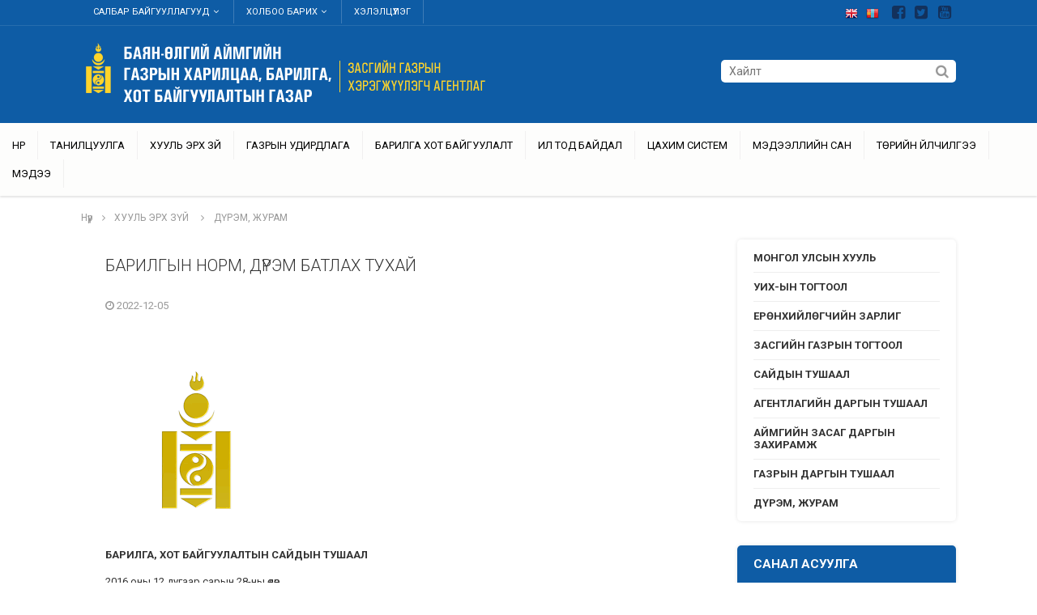

--- FILE ---
content_type: text/html; charset=UTF-8
request_url: https://bayan-olgii.gazar.gov.mn/?p=151&n=9461
body_size: 52510
content:

<!DOCTYPE html PUBLIC "-//W3C//DTD XHTML 1.0 Transitional//EN" "http://www.w3.org/TR/xhtml1/DTD/xhtml1-transitional.dtd">
<html xmlns="http://www.w3.org/1999/xhtml">

<head>
	<meta name="viewport" content="width=device-width, initial-scale=1">
	<meta http-equiv="Content-Type" content="text/html; charset=utf-8" />
	<meta property="og:title" content="ГАЗАР ЗОХИОН БАЙГУУЛАЛТ, ГЕОДЕЗИ, ЗУРАГ ЗҮЙН ГАЗАР" />
	<meta property="og:url" content="https://www1.gazar.gov.mn/" />
	<meta property="og:image" content="https://www1.gazar.gov.mn/upload/sites/logo/1_7177062.png" />
	<meta property="og:image" content="https://www1.gazar.gov.mn/upload/sites/logo/1_7177062.png" />
	<meta property="og:image:secure_url" content="https://www1.gazar.gov.mn/upload/sites/logo/1_7177062.png" />
	<meta property="og:image:type" content="image/png" />
	<meta property="og:image:width" content="400" />
	<meta property="og:image:height" content="300" />
	<meta property="og:image:alt" content="ГАЗАР ЗОХИОН БАЙГУУЛАЛТ, ГЕОДЕЗИ, ЗУРАГ ЗҮЙН ГАЗАР" />

	<title>
		Барилгын норм, дүрэм батлах тухай	</title>

	
	<link rel="shortcut icon" href="https://www1.gazar.gov.mn/favicon.ico">
	<script language="javascript" src="https://www1.gazar.gov.mn/zz/js/jquery.min.js"></script>
	<link rel="stylesheet" type="text/css" href="https://www1.gazar.gov.mn/zz/js/ui/jquery-ui.css" />
	<script language="javascript" src="https://www1.gazar.gov.mn/zz/js/ui/jquery-ui.js"></script>
	<link rel="stylesheet" href="https://maxcdn.bootstrapcdn.com/font-awesome/4.7.0/css/font-awesome.min.css" />
	<link href="https://www1.gazar.gov.mn/zz/js/owl-carousel/owl.carousel.css" rel="stylesheet">
	<link href="https://www1.gazar.gov.mn/zz/js/owl-carousel/owl.theme.css" rel="stylesheet">
	<script src="https://www1.gazar.gov.mn/zz/js/owl-carousel/owl.carousel.js"></script>
	<link href="https://www1.gazar.gov.mn/zz/js/owl-carousel/google-code-prettify/prettify.css" rel="stylesheet" type="text/css">
	<link href="https://www1.gazar.gov.mn/zz/js/fotorama.css" rel="stylesheet">
	<script src="https://www1.gazar.gov.mn//zz/js/fotorama.js"></script>
	<link rel="stylesheet" type="text/css" href="https://www1.gazar.gov.mn/zz/desktop.css?20260123"
	<link rel="stylesheet" type="text/css" href="https://www1.gazar.gov.mn/zz/mobile.css?20260123"

	<link rel="preconnect" href="https://fonts.googleapis.com">
	<link rel="preconnect" href="https://fonts.gstatic.com" crossorigin>
	<link href="https://fonts.googleapis.com/css2?family=Roboto:ital,wght@0,100;0,300;0,400;0,500;0,700;0,900;1,100;1,300;1,400;1,500;1,700;1,900&display=swap" rel="stylesheet">

	<script src="https://www1.gazar.gov.mn/zz/js/mobilemenu.js"></script>
	<link href="https://www1.gazar.gov.mn/zz/js/mobilemenu.css" rel="stylesheet">

	</head>

<body>
	<div id="fb-root"></div>
	<script>
		(function(d, s, id) {
			var js, fjs = d.getElementsByTagName(s)[0];
			if (d.getElementById(id)) return;
			js = d.createElement(s);
			js.id = id;
			js.src = "//connect.facebook.net/en_US/sdk.js#xfbml=1&version=v2.8&appId=602137133203549";
			fjs.parentNode.insertBefore(js, fjs);
		}(document, 'script', 'facebook-jssdk'));
	</script>

	<div class="header_line"><div class="header_line0"><div class="header_txt1"><ul><li><a href="#" class="header_txt_a" >Салбар байгууллагууд<i class="fa fa-fw fa-angle-down"></i></a><div class="top_dropdown"><div class="top_dropdown0"><div class=aimag_title></div><a href="https://www1.gazar.gov.mn/"><div class=aimag_item><div class=aimag_item_logo><img src="https://www1.gazar.gov.mn/upload/sites/aimag_logo/1_2951958.png"></div><div class=aimag_item_name>ГЗБГЗЗГ</div></div></a><a href="https://arkhangai.gazar.gov.mn/"><div class=aimag_item><div class=aimag_item_logo><img src="https://www1.gazar.gov.mn/upload/sites/aimag_logo/2_7915069.png"></div><div class=aimag_item_name>Архангай</div></div></a><a href="https://bayankhongor.gazar.gov.mn/"><div class=aimag_item><div class=aimag_item_logo><img src="https://www1.gazar.gov.mn/upload/sites/aimag_logo/3_5267089.png"></div><div class=aimag_item_name>Баянхонгор</div></div></a><a href="https://bulgan.gazar.gov.mn/"><div class=aimag_item><div class=aimag_item_logo><img src="https://www1.gazar.gov.mn/upload/sites/aimag_logo/5_5531311.png"></div><div class=aimag_item_name>Булган</div></div></a><a href="https://darkhan.gazar.gov.mn/"><div class=aimag_item><div class=aimag_item_logo><img src="https://www1.gazar.gov.mn/upload/sites/aimag_logo/6_2259857.png"></div><div class=aimag_item_name>Дархан-уул</div></div></a><a href="https://dornod.gazar.gov.mn/"><div class=aimag_item><div class=aimag_item_logo><img src="https://www1.gazar.gov.mn/upload/sites/aimag_logo/7_6475860.png"></div><div class=aimag_item_name>Дорнод</div></div></a><a href="https://dornogovi.gazar.gov.mn/"><div class=aimag_item><div class=aimag_item_logo><img src="https://www1.gazar.gov.mn/upload/sites/aimag_logo/logoGHBHBG.jpg"></div><div class=aimag_item_name>Дорноговь</div></div></a><a href="https://dundgovi.gazar.gov.mn/"><div class=aimag_item><div class=aimag_item_logo><img src="https://www1.gazar.gov.mn/upload/sites/aimag_logo/9_3753448.png"></div><div class=aimag_item_name>Дундговь</div></div></a><a href="https://govi-altai.gazar.gov.mn/"><div class=aimag_item><div class=aimag_item_logo><img src="https://www1.gazar.gov.mn/upload/sites/aimag_logo/10_8543212.png"></div><div class=aimag_item_name>Говь-алтай</div></div></a><a href="https://govisumber.gazar.gov.mn/"><div class=aimag_item><div class=aimag_item_logo><img src="https://www1.gazar.gov.mn/upload/sites/aimag_logo/11_4053100.png"></div><div class=aimag_item_name>Говьсүмбэр</div></div></a><a href="https://khentii.gazar.gov.mn/"><div class=aimag_item><div class=aimag_item_logo><img src="https://www1.gazar.gov.mn/upload/sites/aimag_logo/12_8167480.png"></div><div class=aimag_item_name>Хэнтий</div></div></a><a href="https://khovd.gazar.gov.mn/"><div class=aimag_item><div class=aimag_item_logo><img src="https://www1.gazar.gov.mn/upload/sites/aimag_logo/13_7375915.png"></div><div class=aimag_item_name>Ховд</div></div></a><a href="https://khovsgol.gazar.gov.mn/"><div class=aimag_item><div class=aimag_item_logo><img src="https://www1.gazar.gov.mn/upload/sites/aimag_logo/14_3615844.png"></div><div class=aimag_item_name>Хөвсгөл</div></div></a><a href="https://orkhon.gazar.gov.mn/"><div class=aimag_item><div class=aimag_item_logo><img src="https://www1.gazar.gov.mn/upload/sites/aimag_logo/15_6804901.png"></div><div class=aimag_item_name>Орхон</div></div></a><a href="https://selenge.gazar.gov.mn/"><div class=aimag_item><div class=aimag_item_logo><img src="https://www1.gazar.gov.mn/upload/sites/aimag_logo/16_8243835.png"></div><div class=aimag_item_name>Сэлэнгэ</div></div></a><a href="https://sukhbaatar.gazar.gov.mn/"><div class=aimag_item><div class=aimag_item_logo><img src="https://www1.gazar.gov.mn/upload/sites/aimag_logo/17_4896026.png"></div><div class=aimag_item_name>Сүхбаатар</div></div></a><a href="https://tuv.gazar.gov.mn/"><div class=aimag_item><div class=aimag_item_logo><img src="https://www1.gazar.gov.mn/upload/sites/aimag_logo/18_7705230.png"></div><div class=aimag_item_name>Төв</div></div></a><a href="https://omnogovi.gazar.gov.mn/"><div class=aimag_item><div class=aimag_item_logo><img src="https://www1.gazar.gov.mn/upload/sites/aimag_logo/19_7874969.png"></div><div class=aimag_item_name>Өмнөговь</div></div></a><a href="https://uvs.gazar.gov.mn/"><div class=aimag_item><div class=aimag_item_logo><img src="https://www1.gazar.gov.mn/upload/sites/aimag_logo/20_6646697.png"></div><div class=aimag_item_name>Увс</div></div></a><a href="https://ovorkhangai.gazar.gov.mn/"><div class=aimag_item><div class=aimag_item_logo><img src="https://www1.gazar.gov.mn/upload/sites/aimag_logo/21_8390502.png"></div><div class=aimag_item_name>Өвөрхангай</div></div></a><a href="https://zavkhan.gazar.gov.mn/"><div class=aimag_item><div class=aimag_item_logo><img src="https://www1.gazar.gov.mn/upload/sites/aimag_logo/22_2126922.png"></div><div class=aimag_item_name>Завхан</div></div></a><BR><BR><div class=aimag_title></div><a href="http://gazar.ub.gov.mn" target="_blank"><div class=aimag_item><div class=aimag_item_logo><img src="https://www1.gazar.gov.mn/upload/salbar/2_6975463.png"></div><div class=aimag_item_name>Нийслэлийн газрын алба</div></div></a><a href="http://bnd.ub.gov.mn/?cat=58" target="_blank"><div class=aimag_item><div class=aimag_item_logo><img src="https://www1.gazar.gov.mn/upload/salbar/6_7957843.jpg"></div><div class=aimag_item_name>Багануур дүүргийн газрын алба</div></div></a><a href="http://gazar.ub.gov.mn/index.php/about/districts/2017-02-01-06-02-01" target="_blank"><div class=aimag_item><div class=aimag_item_logo><img src="https://www1.gazar.gov.mn/upload/salbar/7_7180775.jpg"></div><div class=aimag_item_name>Багахангай дүүргийн газрын алба</div></div></a><a href="http://www.bgd.mn/subpages/1gazar.php" target="_blank"><div class=aimag_item><div class=aimag_item_logo><img src="https://www1.gazar.gov.mn/upload/salbar/5_7268331.jpg"></div><div class=aimag_item_name>Баянгол дүүргийн газрын алба</div></div></a><a href="http://gazar.ub.gov.mn/index.php/about/districts/2017-02-01-05-56-37" target="_blank"><div class=aimag_item><div class=aimag_item_logo><img src="https://www1.gazar.gov.mn/upload/salbar/8_7593673.jpg"></div><div class=aimag_item_name>Баянзүрх дүүргийн газрын алба</div></div></a><a href="http://nad.ub.gov.mn/baiguullaga.php?p=27" target="_blank"><div class=aimag_item><div class=aimag_item_logo><img src="https://www1.gazar.gov.mn/upload/salbar/9_9004768.png"></div><div class=aimag_item_name>Налайх дүүргийн газрын алба</div></div></a><a href="http://sbd.gov.mn/%D0%B0%D0%BB%D0%B1%D0%B0-%D1%85%D1%8D%D0%BB%D1%82%D1%8D%D1%81/%D3%A9%D0%BC%D1%87-%D0%B3%D0%B0%D0%B7%D1%80%D1%8B%D0%BD-%D1%85%D0%B0%D1%80%D0%B8%D0%BB%D1%86%D0%B0%D0%B0%D0%BD%D1%8B-%D0%B0%D0%BB%D0%B1%D0%B0" target="_blank"><div class=aimag_item><div class=aimag_item_logo><img src="https://www1.gazar.gov.mn/upload/salbar/10_4537723.png"></div><div class=aimag_item_name>Сүхбаатар дүүргийн газрын алба</div></div></a><a href="http://www.chingeltei.gov.mn/%D1%85%D0%B0%D1%80%D1%8C%D1%8F%D0%B0-%D0%B1%D0%B0%D0%B9%D0%B3%D1%83%D1%83%D0%BB%D0%BB%D0%B0%D0%B3%D1%83%D1%83%D0%B4/%D3%A9%D0%BC%D1%87-%D0%B3%D0%B0%D0%B7%D1%80%D1%8B%D0%BD-%D1%85%D0%B0%D1%80%D0%B8%D0%BB%D1%86%D0%B0%D0%B0%D0%BD" target="_blank"><div class=aimag_item><div class=aimag_item_logo><img src="https://www1.gazar.gov.mn/upload/salbar/11_8289457.png"></div><div class=aimag_item_name>Чингэлтэй дүүргийн газрын алба</div></div></a><a href="http://www.khanuul.mn/v/565596" target="_blank"><div class=aimag_item><div class=aimag_item_logo><img src="https://www1.gazar.gov.mn/upload/salbar/12_4786799.png"></div><div class=aimag_item_name>Хан-Уул дүүргийн газрын алба</div></div></a><a href="http://shd.mn/mn/%D3%A9%D0%BC%D1%87,-%D0%B3%D0%B0%D0%B7%D1%80%D1%8B%D0%BD-%D1%85%D0%B0%D1%80%D0%B8%D0%BB%D1%86%D0%B0%D0%B0%D0%BD%D1%8B-%D0%B0%D0%BB%D0%B1%D0%B0" target="_blank"><div class=aimag_item><div class=aimag_item_logo><img src="https://www1.gazar.gov.mn/upload/salbar/13_9037356.png"></div><div class=aimag_item_name>Сонгинохайрхан дүүргийн газрын алба</div></div></a></div></div></li><li><a href="#" class="header_txt_a" >Холбоо барих<i class="fa fa-fw fa-angle-down"></i></a><div class="top_dropdown"><div class="top_dropdown0"><div class=aimag_title></div><div class=footer_col_div><i class="fa fa-fw fa-map-marker" style="color:#000;"></i>Баян-Өлгий аймаг, Өлгий сум 11-р баг, А.Жамила-1 гудамж, 100 тоот</div><div class=footer_col_div ><i class="fa fa-fw fa-envelope-o" style="color:#000;"></i><a href="mailto:bayan-ulgii@gazar.gov.mn">bayan-ulgii@gazar.gov.mn</a></div></div></div></li><li><a href="https://bayan-olgii.gazar.gov.mn/?p=forum" class="header_txt_a" >Хэлэлцүүлэг</a></li></ul></div><div class="header_txt2"><a href="https://www.facebook.com/%D0%91%D0%B0%D1%8F%D0%BD-%D3%A8%D0%BB%D0%B3%D0%B8%D0%B9-%D0%B0%D0%B9%D0%BC%D0%B3%D0%B8%D0%B9%D0%BD-%D0%93%D0%B0%D0%B7%D1%80%D1%8B%D0%BD-%D1%85%D0%B0%D1%80%D0%B8%D0%BB%D1%86%D0%B0%D0%B0-%D0%B1%D0%B0%D1%80%D0%B8%D0%BB%D0%B3%D0%B0-%D1%85%D0%BE%D1%82-%D0%B1%D0%B0%D0%B9%D0%B3%D1%83%D1%83%D0%BB%D0%B0%D0%BB%D1%82%D1%8B%D0%BD-%D0%B3%D0%B0%D0%B7%D0%B0%D1%80-107398977645672" target="_blank"><i class="fa fa-fw fa-facebook-square"></i></a><a href="https://twitter.com/ALAGAC_official" target="_blank"><i class="fa fa-fw fa-twitter-square"></i></a><a href="https://www.youtube.com/channel/UCBuUYDZGX28IdkBerXEDu4g" target="_blank"><i class="fa fa-fw fa-youtube-square"></i></a></div><div class="header_txt_lang"><a href="https://bayan-olgii.gazar.gov.mn/?lang=en" title="English" ><img src="https://www1.gazar.gov.mn/zz/img/en.png" border=0 ></a><a href="https://bayan-olgii.gazar.gov.mn/?lang=mn" title="Монгол"  ><img src="https://www1.gazar.gov.mn/zz/img/mn.png" border=0 ></a></div></div></div><div class="header"  ><div class="header0"><div class="logo"><a href="https://bayan-olgii.gazar.gov.mn/"><img src="https://www1.gazar.gov.mn/upload/sites/logo/4_1593261.png" border=0></a></div><div class="search"><form name="search_form" action="https://bayan-olgii.gazar.gov.mn/?p=search" method="get"><input type=hidden  name=p value="search"><input type='text' placeholder='Хайлт' name='q' value=''><a href="javascript:document.forms.search_form.submit();"><i class="fa fa-fw fa-search"></i></a></form></div><div class="mobile"><a href="#menumobile"><div id="mobile_menu_button"><i class="fa fa-fw fa-2x fa-bars"></i></div></a></div></div></div><div id="menu"><div id="menu0"><ul><li><a class='head-first-node-menu' href="https://bayan-olgii.gazar.gov.mn/">Нүүр</a></li><li><a class='head-first-node-menu' href="https://bayan-olgii.gazar.gov.mn/?p=139">Танилцуулга </a><ul><li><a href="https://bayan-olgii.gazar.gov.mn/?p=140">ДАРГЫН МЭНДЧИЛГЭЭ</a></li><li><a href="https://bayan-olgii.gazar.gov.mn/?p=1812">БАЙГУУЛЛАГЫН ЭРХЭМ ЗОРИЛГО, ҮЙЛ АЖИЛЛАГААНЫ СТРАТЕГИЙН ЗОРИЛТ </a></li><li><a href="https://bayan-olgii.gazar.gov.mn/?p=141">ТҮҮХЭН ХӨГЖИЛ</a></li><li><a href="https://bayan-olgii.gazar.gov.mn/?p=142">БҮТЭЦ, ЗОХИОН БАЙГУУЛАЛТ</a></li><li><a href="https://bayan-olgii.gazar.gov.mn/?p=2234">ТЭРГҮҮЛЭХ ЧИГЛЭЛ, ЧИГ ҮҮРЭГ</a></li><li><a href="https://bayan-olgii.gazar.gov.mn/?p=1414">ТӨРИЙН АЛБАН ХААГЧИЙН ЁС ЗҮЙН ДҮРЭМ</a></li><li><a href="https://bayan-olgii.gazar.gov.mn/?p=2248">САЛБАРЫН СТАТИСТИК МЭДЭЭЛЭЛ</a></li><li><a href="https://bayan-olgii.gazar.gov.mn/?p=2250">ХОЛБОО БАРИХ</a></li></ul></li><li><a class='head-first-node-menu' href="https://bayan-olgii.gazar.gov.mn/?p=144">ХУУЛЬ ЭРХ ЗҮЙ </a><ul><li><a href="https://bayan-olgii.gazar.gov.mn/?p=827">МОНГОЛ УЛСЫН ХУУЛЬ</a></li><li><a href="https://bayan-olgii.gazar.gov.mn/?p=1841">УИХ-ЫН ТОГТООЛ</a></li><li><a href="https://bayan-olgii.gazar.gov.mn/?p=1650">ЕРӨНХИЙЛӨГЧИЙН ЗАРЛИГ</a></li><li><a href="https://bayan-olgii.gazar.gov.mn/?p=147">ЗАСГИЙН ГАЗРЫН ТОГТООЛ</a></li><li><a href="https://bayan-olgii.gazar.gov.mn/?p=1862">САЙДЫН ТУШААЛ</a></li><li><a href="https://bayan-olgii.gazar.gov.mn/?p=1863">АГЕНТЛАГИЙН ДАРГЫН ТУШААЛ </a></li><li><a href="https://bayan-olgii.gazar.gov.mn/?p=1653">АЙМГИЙН ЗАСАГ ДАРГЫН ЗАХИРАМЖ</a></li><li><a href="https://bayan-olgii.gazar.gov.mn/?p=1654">ГАЗРЫН ДАРГЫН  ТУШААЛ</a></li><li><a href="https://bayan-olgii.gazar.gov.mn/?p=151">ДҮРЭМ, ЖУРАМ</a></li></ul></li><li><a class='head-first-node-menu' href="https://bayan-olgii.gazar.gov.mn/?p=152">ГАЗРЫН УДИРДЛАГА</a><ul><li><a href="https://bayan-olgii.gazar.gov.mn/?p=153">ҮЙЛ АЖИЛЛАГААНЫ ТӨЛӨВЛӨГӨӨ</a></li><li><a href="https://bayan-olgii.gazar.gov.mn/?p=1195">ГАЗАР ЗОХИОН БАЙГУУЛАЛТЫН ТӨЛӨВЛӨГӨӨ</a></li><li><a href="https://bayan-olgii.gazar.gov.mn/?p=1813"> ГАЗАР ЗОХИОН БАЙГУУЛАЛТЫН ТӨЛӨВЛӨГӨӨ /СУМУУД/</a></li><li><a href="https://bayan-olgii.gazar.gov.mn/?p=1420">ГАЗРЫН ТӨЛБӨР ТУШААХ ДАНС</a></li></ul></li><li><a class='head-first-node-menu' href="https://bayan-olgii.gazar.gov.mn/?p=161">Барилга хот байгуулалт </a><ul><li><a href="https://bayan-olgii.gazar.gov.mn/?p=162">ЕРӨНХИЙ ТӨЛӨВЛӨГӨӨ</a><ul><li><a href="https://bayan-olgii.gazar.gov.mn/?p=1695">БАЯН-ӨЛГИЙ АЙМГИЙН ӨЛГИЙ ХОТЫН ХӨГЖЛИЙН ЕРӨНХИЙ ТӨЛӨВЛӨГӨӨГ  ХЭРЭГЖҮҮЛЭХ АРГА ХЭМЖЭЭНИЙ ТӨЛӨВЛӨГӨӨ /2021-2024/</a></li></ul></li><li><a href="https://bayan-olgii.gazar.gov.mn/?p=163">ТУСГАЙ ЗӨВШӨӨРӨЛ</a><ul><li><a href="http://www.barilga.gov.mn/?page=custom&module=news&id=fc75c477-5ca3-4fbb-842e-c893ad4bd063#/content/contentLast/92">БАРИЛГА УГСРАЛТЫН ТУСГАЙ ЗӨВШӨӨРӨЛТЭЙ ААНБ-УУД</a></li><li><a href="http://www.barilga.gov.mn/?page=custom&module=news&id=fc75c477-5ca3-4fbb-842e-c893ad4bd063#/content/contentLast/118">ЗУРАГ ТӨСЛИЙН ТУСГАЙ ЗӨВШӨӨРӨЛТЭЙ ААНБ-УУД</a></li><li><a href="http://www.barilga.gov.mn/?page=custom&module=news&id=d1107545-5acc-4467-8b67-0b724b30bda4#/content/contentLast/105">БҮТЭЭГДЭХҮҮНИЙГ ТОХИРЛЫН БАТАЛГААЖУУЛТАНД  ХАМРУУЛАХ ТУХАЙ ӨРГӨДӨЛ</a></li><li><a href="http://www.barilga.gov.mn/?page=custom&module=news&id=d1107545-5acc-4467-8b67-0b724b30bda4#/home/contentView/207">ДОТООДЫН ҮЙЛДВЭРИЙН БҮТЭЭГДЭХҮҮНД ТОХИРЛЫН ГЭРЧИЛГЭЭ АВАХАД БҮРДҮҮЛЭХ МАТЕРИАЛЫН ЖАГСААЛТ</a></li></ul></li><li><a href="https://bayan-olgii.gazar.gov.mn/?p=2267">БАРИЛГА БАЙГУУЛАМЖИЙГ АШИГЛАЛТАД ОРУУЛАХЫГ ЗӨВШӨӨРСӨН УЛСЫН КОМИССЫН ДҮГНЭЛТ</a></li><li><a href="https://bayan-olgii.gazar.gov.mn/?p=164">БАРИЛГЫН МАТЕРИАЛ, БАРИЛГЫН МАТЕРИАЛЫН СОРИЛТ ШИНЖИЛГЭЭНИЙ ЛАБОРАТОРИ</a><ul><li><a href="https://bayan-olgii.gazar.gov.mn/?p=781">БАЯН ӨЛГИЙ АЙМГИЙН БАРИЛГЫН МАТЕРИАЛЫН ЛАБОРАТОРИЙН ТОВЧ ТАНИЛЦУУЛГА</a></li><li><a href="https://bayan-olgii.gazar.gov.mn/?p=782">БАРИЛГЫН МАТЕРИАЛЫН СОРИЛТ ШИНЖИЛГЭЭНИЙ ЛАБОРАТОРИД МӨРДӨГДӨХ ҮНИЙН САНАЛ</a></li></ul></li><li><a href="http://www.barilga.gov.mn/#/home/contentLast/66">ЗАХИАЛАГЧИЙН ХЯНАЛТ</a><ul><li><a href="https://bayan-olgii.gazar.gov.mn/?p=1805">2021-2022 ОНЫ УЛСЫН ТӨСВИЙН ХӨРӨНГӨӨР САНХҮҮЖҮҮЛЭХ БАРИЛГА БАЙГУУЛАМЖИЙН ЖАГСААЛТ</a></li><li><a href="https://bayan-olgii.gazar.gov.mn/?p=1806">2021 ОНД ШИНЭЭР УЛСЫН ТӨСӨВ ХӨРӨНГӨ ОРУУЛАЛТААР БАРИГДАН АШИГЛАЛТАД ОРСОН БАРИЛГУУД</a></li></ul></li><li><a href="https://bayan-olgii.gazar.gov.mn/?p=167">СУРГАЛТ</a><ul><li><a href="https://bayan-olgii.gazar.gov.mn/?p=1800">2022 ОНЫ 01 ДҮГЭЭР САРЫН СУРГАЛТЫН ТӨЛӨВЛӨГӨӨ</a></li><li><a href="https://bayan-olgii.gazar.gov.mn/?p=1801">2022 ОНЫ 03 ДУГААР САРЫН СУРГАЛТЫН ТӨЛӨВЛӨГӨӨ</a></li></ul></li></ul></li><li><a class='head-first-node-menu' href="https://bayan-olgii.gazar.gov.mn/?p=156">ИЛ ТОД БАЙДАЛ</a><ul><li><a href="https://bayan-olgii.gazar.gov.mn/?p=1755">ҮЙЛ АЖИЛЛАГААНЫ ИЛ ТОД, НЭЭЛТТЭЙ БАЙДАЛ</a></li><li><a href="https://bayan-olgii.gazar.gov.mn/?p=2266">АЛБАН ТУШААЛЫН ТОДОРХОЙЛОЛТ</a></li><li><a href="https://bayan-olgii.gazar.gov.mn/?p=1872">АВЛИГААС УРЬДЧИЛАН СЭРГИЙЛЭХ ҮЙЛ АЖИЛЛАГАА</a></li><li><a href="https://bayan-olgii.gazar.gov.mn/?p=1816">ТӨСӨВ, САНХҮҮ</a></li><li><a href="https://shilendans.gov.mn/organization/17984?ry=2025&group=117">ШИЛЭН ДАНС</a></li><li><a href="https://bayan-olgii.gazar.gov.mn/?p=1421">ХҮНИЙ НӨӨЦИЙН БОДЛОГЫН ИЛ ТОД БАЙДАЛ</a></li><li><a href="https://bayan-olgii.gazar.gov.mn/?p=1798">НЭЭЛТТЭЙ АЖЛЫН БАЙР</a></li><li><a href="https://bayan-olgii.gazar.gov.mn/?p=160">ӨРГӨДӨЛ ГОМДОЛ ШИЙДВЭРЛЭЛТ</a></li><li><a href="https://bayan-olgii.gazar.gov.mn/?p=1842">АЙМГИЙН УДИРДАХ АЖИЛТНУУДЫН ШУУРХАЙ ХУРАЛДААНААС ӨГӨГДСӨН ҮҮРЭГ ДААЛГАВАР, БИЕЛЭЛТ</a></li></ul></li><li><a class='head-first-node-menu' href="https://bayan-olgii.gazar.gov.mn/?p=1672">ЦАХИМ СИСТЕМ</a><ul><li><a href="https://egazar.gov.mn/">ГАЗРЫН ЦАХИМ СИСТЕМ /EGAZAR.GOV.MN/</a></li><li><a href="http://192.168.15.216/login">ГАЗРЫН КАДАСТРЫН СИСТЕМ</a></li><li><a href="http://192.168.15.216/login">ГАЗАР ЗОХИОН БАЙГУУЛАЛТЫН СИСТЕМ</a></li><li><a href="https://mle.mn/#/home">ГАЗРЫН БИРЖИЙН ЦАХИМ СИСТЕМ /WWW.MLE.MN/</a></li><li><a href="http://192.168.15.216/login">ГАЗРЫН ҮНЭЛГЭЭНИЙ СИСТЕМ </a></li><li><a href="http://192.168.15.216/login">ХАЯГИЙН МЭДЭЭЛЛИЙН СИСТЕМ</a></li><li><a href="https://urban.gov.mn/">ХОТ БАЙГУУЛАЛТЫН КАДАСТРЫН СИСТЕМ</a></li><li><a href="http://192.168.15.216/login">ГАЗРЫН МОНИТОРИНГИЙН СИСТЕМ</a></li><li><a href="http://192.168.15.216/login">НЭГДМЭЛ САНГИЙН ТООЛЛОГЫН СИСТЕМ</a></li><li><a href="http://monpos.gazar.gov.mn/">MONPOSS-GNSS-ИЙН ОНЛАЙН БОЛОВСРУУЛАЛТЫН СИСТЕМ  /MONPOSS.GAZAR.GOV.MN/</a></li><li><a href="https://geoportal.nsdi.gov.mn/alagac/home/">ОРОН ЗАЙН ӨГӨГДЛИЙН ДЭД БҮТЦИЙН СИСТЕМ ГЕОПОРТАЛ /GEOPORTAL.NSDI.GOV.MN/</a></li><li><a href="http://192.168.15.216/login">ҮҮРЭГ ДААЛГАВАРЫН СИСТЕМ</a></li><li><a href="https://license.gazar.gov.mn/login">CАЛБАРЫН ТУСГАЙ ЗӨВШӨӨРӨЛ, МЭРГЭЖЛИЙН БАЙГУУЛЛАГЫН ЭРХ ОЛГОХ СИСТЕМ</a></li><li><a href="">ТӨЛӨВЛӨЛТИЙН СИСТЕМ</a></li><li><a href="http://192.168.15.216/login">НИЙГЭМ ЭДИЙН ЗАСГИЙН СИСТЕМ</a></li><li><a href="http://geocalc.gazar.gov.mn/?fbclid=IwAR0VD37LiKBriv-41KXDM62YjAfrP5QB4SC7C411vOrZG-8XyoWxm_SpabY">СОЛБИЦОЛ ХООРОНД ХӨРВҮҮЛЭХ</a></li></ul></li><li><a class='head-first-node-menu' href="https://bayan-olgii.gazar.gov.mn/?p=1687">МЭДЭЭЛЛИЙН САН</a><ul><li><a href="https://nsdi.gov.mn/дэд-сан/27/">ГЕОДЕЗИ, ЗУРАГ ЗҮЙ МЭДЭЭЛЛИЙН САН</a></li><li><a href="https://nsdi.gov.mn/">ОРОН ЗАЙН СУУРЬ ӨГӨГДЛИЙН САН </a></li><li><a href="https://egazar.gov.mn/map">СУУРЬ МЭДЭЭЛЛИЙН САН</a></li><li><a href="https://gazar.gov.mn/">ЦЭГ ТЭМДЭГТИЙН МЭДЭЭЛЛИЙН САН</a></li><li><a href="https://www.gazar.gov.mn/system/7">АГААР, САНСРЫН ЗУРГИЙН МЭДЭЭЛЛИЙН САН </a></li></ul></li><li><a class='head-first-node-menu' href="https://bayan-olgii.gazar.gov.mn/?p=177">Төрийн үйлчилгээ</a><ul><li><a href="https://bayan-olgii.gazar.gov.mn/?p=178">ГАЗРЫН ХАРИЛЦАА</a></li><li><a href="https://bayan-olgii.gazar.gov.mn/?p=2237">БАРИЛГА, ХОТ БАЙГУУЛАЛТ</a></li><li><a href="https://bayan-olgii.gazar.gov.mn/?p=180">МАЯГТЫН ЗАГВАРУУД</a></li><li><a href="https://bayan-olgii.gazar.gov.mn/?p=2235">ӨРГӨДЛИЙН ЗАГВАРУУД</a></li><li><a href="https://bayan-olgii.gazar.gov.mn/?p=2236">ГАЗРЫН  ЦАХИМ СИСТЕМЭЭР ИЛГЭЭХ БОЛОМЖТОЙ ХҮСЭЛТҮҮД</a></li><li><a href="https://bayan-olgii.gazar.gov.mn/?p=1729">ҮЙЛЧИЛГЭЭНИЙ ЦАГИЙН ХУВААРЬ</a></li><li><a href="https://bayan-olgii.gazar.gov.mn/?p=1802">ҮЙЛЧИЛГЭЭ, ЗАХИДАЛ ХАРИЛЦААНЫ АСУУДАЛ ХАРИУЦСАН АЛБАН ХААГЧ</a></li></ul></li><li><a class='head-first-node-menu' href="https://bayan-olgii.gazar.gov.mn/?p=186">Мэдээ</a><ul><li><a href="https://bayan-olgii.gazar.gov.mn/?p=1597">Видео мэдээ</a></li><li><a href="https://bayan-olgii.gazar.gov.mn/?p=1724">Зар мэдээ</a></li><li><a href="https://bayan-olgii.gazar.gov.mn/?p=1696">ГАЗРЫН ТӨЛӨВ БАЙДАЛ, ЧАНАРЫН УЛСЫН ХЯНАН БАТАЛГАА ГЭЖ ЮУ ВЭ?</a></li></ul></li></ul></div></div><div class="sitemap"><div class="sitemap"><div class="sitemap0"><a href="https://bayan-olgii.gazar.gov.mn/">Нүүр</a><i class="fa fa-fw fa-angle-right"></i><a href="https://bayan-olgii.gazar.gov.mn/?p=144">ХУУЛЬ ЭРХ ЗҮЙ </a><i class="fa fa-fw fa-angle-right"></i><a href="https://bayan-olgii.gazar.gov.mn/?p=151">ДҮРЭМ, ЖУРАМ</a></div></div></div><div class="main_body"><div class="main_body0"><h1>Барилгын норм, дүрэм батлах тухай</h1><div class="news_view_date"><i class="fa fa-clock-o"></i> 2022-12-05</div><div class=spacer></div><div class=spacer></div><div class="line_height"><p style="text-align:center"><strong><img alt="" src="http://www1.gazar.gov.mn/upload/4/images/%D1%81%D0%BE%D1%91%D0%BC%D0%B1%D0%BE.png" style="height:225px; width:225px" /></strong></p>

<p style="text-align:center"><strong>БАРИЛГА, ХОТ БАЙГУУЛАЛТЫН САЙДЫН ТУШААЛ</strong></p>

<p style="text-align:center">2016 оны 12 дугаар сарын 28-ны өдөр</p>

<p style="text-align:center">Дугаар 202</p>

<p style="text-align:center">Улаанбаатар хот</p>

<p style="text-align:center"><strong>Барилгын норм, дүрэм батлах тухай</strong></p>

<p style="text-align:justify">Монгол Улсын Засгийн газрын тухай хуулийн 24 дүгээр зүйлийн 2 дахь хэсэг, Барилгын тухай хуулийн 33 дугаар зүйлийн 33.1.2 дахь заалт болон тус яамны дэргэдэх Шинжлэх ухаан, техник технологийн зөвлөлийн 2016 оны 2 дугаар сарын 18-ны өдрийн 01/2016 дугаар хурлын тэмдэглэлийг үндэслэн ТУШААХ нь:</p>

<p style="text-align:justify">1. Барилга, сантехник, цахилгааны ажлын төсвийн суурь нормын нэмэлт №5/81-02-16/-ийн норм, дүрмийг хавсралтаар баталсугай.</p>

<p style="text-align:justify">2. Батлагдсан Барилга, сантехник, цахилгааны ажлын төсвийн суурь нормын нэмэлт №5 /81-02-16/-ийн норм, дүрмийг түгээх, сурталчлах ажлыг зохион байгуулахыг &quot;Барилгын хөгжлийн төв&quot; ТӨААТҮГ /Ц.Амарсанаа/-д даалгасугай.</p>

<p style="text-align:center">&nbsp;</p>

<p style="text-align:center">САЙД Г.МӨНХБАЯР</p>

<p style="text-align:center">Захиргааны хэм хэмжээний актын улсын нэгдсэн санд 2017 оны 1 дүгээр сарын 11-ний өдрийн 3682 дугаарт бүртгэв.</p>
</div><p><iframe class="pdf" src="https://www1.gazar.gov.mn/upload/news_files/4-202212051701592.pdf" width="100%" height="800"></iframe></p><div id="share_buttons"><a href="https://www1.gazar.gov.mn/upload/news_files/4-202212051701592.pdf" class="share_download"><i class="fa fa-fw fa-download"></i>Татаж авах</a><a href="https://www.facebook.com/sharer/sharer.php?u=https%3A%2F%2Fbayan-olgii.gazar.gov.mn%2F%3Fp%3D151%26n%3D9461" target="_blank" class="share_facebook"><i class="fa fa-fw fa-facebook"></i>Share</a><a href="https://twitter.com/intent/tweet?text=https%3A%2F%2Fbayan-olgii.gazar.gov.mn%2F%3Fp%3D151%26n%3D9461&source=webclient" target="_blank" class="share_twitter"><i class="fa fa-fw fa-twitter"></i>Tweet</a></div></div><div class="main_body_right"><div class="right_col_menus"><a href="https://bayan-olgii.gazar.gov.mn/?p=827">МОНГОЛ УЛСЫН ХУУЛЬ</a><a href="https://bayan-olgii.gazar.gov.mn/?p=1841">УИХ-ЫН ТОГТООЛ</a><a href="https://bayan-olgii.gazar.gov.mn/?p=1650">ЕРӨНХИЙЛӨГЧИЙН ЗАРЛИГ</a><a href="https://bayan-olgii.gazar.gov.mn/?p=147">ЗАСГИЙН ГАЗРЫН ТОГТООЛ</a><a href="https://bayan-olgii.gazar.gov.mn/?p=1862">САЙДЫН ТУШААЛ</a><a href="https://bayan-olgii.gazar.gov.mn/?p=1863">АГЕНТЛАГИЙН ДАРГЫН ТУШААЛ </a><a href="https://bayan-olgii.gazar.gov.mn/?p=1653">АЙМГИЙН ЗАСАГ ДАРГЫН ЗАХИРАМЖ</a><a href="https://bayan-olgii.gazar.gov.mn/?p=1654">ГАЗРЫН ДАРГЫН  ТУШААЛ</a><a href="https://bayan-olgii.gazar.gov.mn/?p=151">ДҮРЭМ, ЖУРАМ</a></div><div class=boxbox_right><div class=boxtitle>Санал асуулга</div><div class=pollbox><h3>Иргэн та дараах хуулийн төслүүдэд саналаа өгнө үү!</h3><div id="poll_heseg"><div><label><input type=radio name="polloption" onClick="sanal_songoh(1);"> Газрын ерөнхий хуулийн төсөл</label></div><div><label><input type=radio name="polloption" onClick="sanal_songoh(2);"> Монгол Улсын иргэнд газар өмчлүүлэх тухай хуулийн шинэчилсэн найруулгын төсөл</label></div><div><label><input type=radio name="polloption" onClick="sanal_songoh(3);"> Кадастрын тухай хуулийн шинэчилсэн найруулгын төсөл</label></div><div><label><input type=radio name="polloption" onClick="sanal_songoh(4);"> Газрын төлбөрийн тухай хуулийн шинэчилсэн найруулгын төсөл</label></div><div><label><input type=radio name="polloption" onClick="sanal_songoh(5);"> Нийгмийн зайлшгүй хэрэгцээг үндэслэн газар чөлөөлөх тухай хуулийн төсөл</label></div><div><label><input type=radio name="polloption" onClick="sanal_songoh(6);"> Геодези, зураг зүйн тухай /шинэчилсэн найруулга/</label></div><div><label><input type=radio name="polloption" onClick="sanal_songoh(7);"> Хот байгуулалтын тухай хуулийн шинэчилсэн найруулгын төсөл</label></div><input type=hidden id="poll_id" value="31"><input type=hidden id="poll_songolt" value=""><div class="view_all_button"><a href="javascript:sanal_ogoh();" >Санал өгөх</a></div></div>
	<script type="text/javascript">
		function sanal_songoh(u) {
			$("#poll_songolt").val(u);
		}

		function sanal_ogoh() {
			var poll_id = $("#poll_id").val();
			var poll_songolt = $("#poll_songolt").val();
			if (poll_songolt != '') {
				$.getJSON('<? echo SU . "poll.php"; ?>', {
					"poll_id": poll_id,
					"poll_songolt": poll_songolt
				}, function(data) {});
				$("#poll_heseg").hide();
			}
		}
	</script>

	<div id="poll_view_div">
		<div id="poll_view_div2"></div>
	</div>

	<script type="text/javascript" src="https://www.google.com/jsapi"></script>

	<script type="text/javascript">
		google.load("visualization", "1", {
			packages: ["corechart"]
		});

		google.setOnLoadCallback(drawChart);

		function drawChart() {
			var data = google.visualization.arrayToDataTable([
				['Хариулт', 'Саналын тоо']
				,
									['Газрын ерөнхий хуулийн төсөл',46]
									,
									['Монгол Улсын иргэнд газар өмчлүүлэх тухай хуулийн шинэчилсэн найруулгын төсөл',25]
									,
									['Кадастрын тухай хуулийн шинэчилсэн найруулгын төсөл',62]
									,
									['Газрын төлбөрийн тухай хуулийн шинэчилсэн найруулгын төсөл',79]
									,
									['Нийгмийн зайлшгүй хэрэгцээг үндэслэн газар чөлөөлөх тухай хуулийн төсөл',26]
									,
									['Геодези, зураг зүйн тухай /шинэчилсэн найруулга/',68]
									,
									['Хот байгуулалтын тухай хуулийн шинэчилсэн найруулгын төсөл',59]
												]);

			var options = {
				title: '',
				is3D: false,
				'chartArea': {
					'left': '0',
					'top': '0',
					'right': '10',
					'bottom': '0',
					'width': '50%',
					'height': '100%'
				},
				width: '100%',
				'legend': {
					'position': 'right'
				}

			};

			var chart = new google.visualization.PieChart(document.getElementById('poll_view_div2'));
			chart.draw(data, options);
		}
	</script>

</div></div></div></div><div class="footer"><div class="footer0"><a name="contact"></a><div class="footer_col"><h3>ХОЛБОО БАРИХ ХАЯГ</h3><div class=footer_col_div><i class="fa fa-fw fa-map-marker"></i>Баян-Өлгий аймаг, Өлгий сум 11-р баг, А.Жамила-1 гудамж, 100 тоот</div><div class=footer_col_div ><i class="fa fa-fw fa-envelope-o"></i><a href="mailto:bayan-ulgii@gazar.gov.mn">bayan-ulgii@gazar.gov.mn</a></div></div><div class="footer_col"><h3>ИРГЭДИЙГ ХҮЛЭЭН АВЧ УУЛЗАХ ЦАГИЙН ХУВААРЬ</h3><div class=footer_col_div><i class="fa fa-fw fa-user"></i>Даваа - Баасан <br />
08:00-17:00<br />
Архив, бичиг хэргийн эрхлэгч: К.Асель, 99144116</div><h3 style="min-height:40px; ">ЦАХИМ ХУУДАСНЫ ХАНДАЛТ</h3><div class=footer_col_div><i class="fa fa-fw fa-bar-chart"></i>Өнөөдөр: 211</div>
<div class=footer_col_div><i class="fa fa-fw fa-bar-chart"></i>Өчигдөр: 1076</div>
<div class=footer_col_div><i class="fa fa-fw fa-bar-chart"></i>Энэ сард: 20091</div></div><div class="footer_col" style="margin-right:15px; "><h3>Санал хүсэлт илгээх</h3><div id="contactf1"><div class="footer_input"><input type=text placeholder="Таны нэр:" id="contact_name"></div><div class="footer_input"><input type=text placeholder="Утас & И-мэйл:" id="contact_email"></div><div class="footer_input"><textarea cols=30 rows=5 placeholder="Санал хүсэлт:" id="contact_msg"></textarea></div><div class="footer_input"><input type=button value="Илгээх" id="contact_submit"></div></div><div id="contactf2" style="display:none;"><b>Таны саналыг илгээлээ!</b></div></div>.	<script type="text/javascript">
		$("#contact_submit").click(function() {
			var name = $("#contact_name").val();
			var email = $("#contact_email").val();
			var msg = $("#contact_msg").val();
			var site_id = '<? echo $fetch_site['id']; ?>';

			if (name == '') {
				$("#contact_name").focus();
				return false;
			}

			if (email == '') {
				$("#contact_email").focus();
				return false;
			}

			if (msg == '') {
				$("#contact_msg").focus();
				return false;
			}

			$.getJSON('<? echo SU . "contact_form.php"; ?>', {
				"name": name,
				"email": email,
				"msg": msg,
				"site_id": site_id
			}, function(data) {
				if (data.tolov == 'ok') {
					$("#contactf1").hide();
					$("#contactf2").fadeIn('slow');
				}
			});
		});
	</script>

	<!--Urgudul sent-->
	<script type="text/javascript">
		$("#contact_submit1").click(function() {
			var name = $("#contact_name1").val();
			var email = $("#contact_email1").val();
			var msg = $("#contact_msg1").val();
			var site_id = '<? echo $fetch_site['id']; ?>';

			if (name == '') {
				$("#contact_name1").focus();
				return false;
			}

			if (email == '') {
				$("#contact_email1").focus();
				return false;
			}

			if (msg == '') {
				$("#contact_msg1").focus();
				return false;
			}

			$.getJSON('<? echo SU . "contact_form.php"; ?>', {
				"name": name,
				"email": email,
				"msg": msg,
				"site_id": site_id
			}, function(data) {
				if (data.tolov == 'ok') {
					$("#contactf11").hide();
					$("#contactf22").fadeIn('slow');
				}
			});
		});
	</script>

	</div></div><div class="footer2"><div class="footer20">© 2024 ОН. ГАЗАР ЗОХИОН БАЙГУУЛАЛТ, ГЕОДЕЗИ, ЗУРАГ ЗҮЙН ЕРӨНХИЙ ГАЗАР<div class="header_txt2 footer_social"><a href="https://www.facebook.com/%D0%91%D0%B0%D1%8F%D0%BD-%D3%A8%D0%BB%D0%B3%D0%B8%D0%B9-%D0%B0%D0%B9%D0%BC%D0%B3%D0%B8%D0%B9%D0%BD-%D0%93%D0%B0%D0%B7%D1%80%D1%8B%D0%BD-%D1%85%D0%B0%D1%80%D0%B8%D0%BB%D1%86%D0%B0%D0%B0-%D0%B1%D0%B0%D1%80%D0%B8%D0%BB%D0%B3%D0%B0-%D1%85%D0%BE%D1%82-%D0%B1%D0%B0%D0%B9%D0%B3%D1%83%D1%83%D0%BB%D0%B0%D0%BB%D1%82%D1%8B%D0%BD-%D0%B3%D0%B0%D0%B7%D0%B0%D1%80-107398977645672" target="_blank"><i class="fa fa-fw fa-facebook-square"></i></a><a href="https://twitter.com/ALAGAC_official" target="_blank"><i class="fa fa-fw fa-twitter-square"></i></a><a href="https://www.youtube.com/channel/UCBuUYDZGX28IdkBerXEDu4g" target="_blank"><i class="fa fa-fw fa-youtube-square"></i></a></div></div></div>	<div class="mobile">
		<nav id="menumobile">
			<ul>
				<li><a href="https://bayan-olgii.gazar.gov.mn/">Нүүр</a></li><li><a href="https://bayan-olgii.gazar.gov.mn/?p=139">Танилцуулга </a><ul><li><a href="https://bayan-olgii.gazar.gov.mn/?p=140">ДАРГЫН МЭНДЧИЛГЭЭ</a></li><li><a href="https://bayan-olgii.gazar.gov.mn/?p=1812">БАЙГУУЛЛАГЫН ЭРХЭМ ЗОРИЛГО, ҮЙЛ АЖИЛЛАГААНЫ СТРАТЕГИЙН ЗОРИЛТ </a></li><li><a href="https://bayan-olgii.gazar.gov.mn/?p=141">ТҮҮХЭН ХӨГЖИЛ</a></li><li><a href="https://bayan-olgii.gazar.gov.mn/?p=142">БҮТЭЦ, ЗОХИОН БАЙГУУЛАЛТ</a></li><li><a href="https://bayan-olgii.gazar.gov.mn/?p=2234">ТЭРГҮҮЛЭХ ЧИГЛЭЛ, ЧИГ ҮҮРЭГ</a></li><li><a href="https://bayan-olgii.gazar.gov.mn/?p=1414">ТӨРИЙН АЛБАН ХААГЧИЙН ЁС ЗҮЙН ДҮРЭМ</a></li><li><a href="https://bayan-olgii.gazar.gov.mn/?p=2248">САЛБАРЫН СТАТИСТИК МЭДЭЭЛЭЛ</a></li><li><a href="https://bayan-olgii.gazar.gov.mn/?p=2250">ХОЛБОО БАРИХ</a></li></ul></li><li><a href="https://bayan-olgii.gazar.gov.mn/?p=144">ХУУЛЬ ЭРХ ЗҮЙ </a><ul><li><a href="https://bayan-olgii.gazar.gov.mn/?p=827">МОНГОЛ УЛСЫН ХУУЛЬ</a></li><li><a href="https://bayan-olgii.gazar.gov.mn/?p=1841">УИХ-ЫН ТОГТООЛ</a></li><li><a href="https://bayan-olgii.gazar.gov.mn/?p=1650">ЕРӨНХИЙЛӨГЧИЙН ЗАРЛИГ</a></li><li><a href="https://bayan-olgii.gazar.gov.mn/?p=147">ЗАСГИЙН ГАЗРЫН ТОГТООЛ</a></li><li><a href="https://bayan-olgii.gazar.gov.mn/?p=1862">САЙДЫН ТУШААЛ</a></li><li><a href="https://bayan-olgii.gazar.gov.mn/?p=1863">АГЕНТЛАГИЙН ДАРГЫН ТУШААЛ </a></li><li><a href="https://bayan-olgii.gazar.gov.mn/?p=1653">АЙМГИЙН ЗАСАГ ДАРГЫН ЗАХИРАМЖ</a></li><li><a href="https://bayan-olgii.gazar.gov.mn/?p=1654">ГАЗРЫН ДАРГЫН  ТУШААЛ</a></li><li><a href="https://bayan-olgii.gazar.gov.mn/?p=151">ДҮРЭМ, ЖУРАМ</a></li></ul></li><li><a href="https://bayan-olgii.gazar.gov.mn/?p=152">ГАЗРЫН УДИРДЛАГА</a><ul><li><a href="https://bayan-olgii.gazar.gov.mn/?p=153">ҮЙЛ АЖИЛЛАГААНЫ ТӨЛӨВЛӨГӨӨ</a></li><li><a href="https://bayan-olgii.gazar.gov.mn/?p=1195">ГАЗАР ЗОХИОН БАЙГУУЛАЛТЫН ТӨЛӨВЛӨГӨӨ</a></li><li><a href="https://bayan-olgii.gazar.gov.mn/?p=1813"> ГАЗАР ЗОХИОН БАЙГУУЛАЛТЫН ТӨЛӨВЛӨГӨӨ /СУМУУД/</a></li><li><a href="https://bayan-olgii.gazar.gov.mn/?p=1420">ГАЗРЫН ТӨЛБӨР ТУШААХ ДАНС</a></li></ul></li><li><a href="https://bayan-olgii.gazar.gov.mn/?p=161">Барилга хот байгуулалт </a><ul><li><a href="https://bayan-olgii.gazar.gov.mn/?p=162">ЕРӨНХИЙ ТӨЛӨВЛӨГӨӨ</a><ul><li><a href="https://bayan-olgii.gazar.gov.mn/?p=1695">БАЯН-ӨЛГИЙ АЙМГИЙН ӨЛГИЙ ХОТЫН ХӨГЖЛИЙН ЕРӨНХИЙ ТӨЛӨВЛӨГӨӨГ  ХЭРЭГЖҮҮЛЭХ АРГА ХЭМЖЭЭНИЙ ТӨЛӨВЛӨГӨӨ /2021-2024/</a></li></ul></li><li><a href="https://bayan-olgii.gazar.gov.mn/?p=163">ТУСГАЙ ЗӨВШӨӨРӨЛ</a><ul><li><a href="http://www.barilga.gov.mn/?page=custom&module=news&id=fc75c477-5ca3-4fbb-842e-c893ad4bd063#/content/contentLast/92">БАРИЛГА УГСРАЛТЫН ТУСГАЙ ЗӨВШӨӨРӨЛТЭЙ ААНБ-УУД</a></li><li><a href="http://www.barilga.gov.mn/?page=custom&module=news&id=fc75c477-5ca3-4fbb-842e-c893ad4bd063#/content/contentLast/118">ЗУРАГ ТӨСЛИЙН ТУСГАЙ ЗӨВШӨӨРӨЛТЭЙ ААНБ-УУД</a></li><li><a href="http://www.barilga.gov.mn/?page=custom&module=news&id=d1107545-5acc-4467-8b67-0b724b30bda4#/content/contentLast/105">БҮТЭЭГДЭХҮҮНИЙГ ТОХИРЛЫН БАТАЛГААЖУУЛТАНД  ХАМРУУЛАХ ТУХАЙ ӨРГӨДӨЛ</a></li><li><a href="http://www.barilga.gov.mn/?page=custom&module=news&id=d1107545-5acc-4467-8b67-0b724b30bda4#/home/contentView/207">ДОТООДЫН ҮЙЛДВЭРИЙН БҮТЭЭГДЭХҮҮНД ТОХИРЛЫН ГЭРЧИЛГЭЭ АВАХАД БҮРДҮҮЛЭХ МАТЕРИАЛЫН ЖАГСААЛТ</a></li></ul></li><li><a href="https://bayan-olgii.gazar.gov.mn/?p=2267">БАРИЛГА БАЙГУУЛАМЖИЙГ АШИГЛАЛТАД ОРУУЛАХЫГ ЗӨВШӨӨРСӨН УЛСЫН КОМИССЫН ДҮГНЭЛТ</a></li><li><a href="https://bayan-olgii.gazar.gov.mn/?p=164">БАРИЛГЫН МАТЕРИАЛ, БАРИЛГЫН МАТЕРИАЛЫН СОРИЛТ ШИНЖИЛГЭЭНИЙ ЛАБОРАТОРИ</a><ul><li><a href="https://bayan-olgii.gazar.gov.mn/?p=781">БАЯН ӨЛГИЙ АЙМГИЙН БАРИЛГЫН МАТЕРИАЛЫН ЛАБОРАТОРИЙН ТОВЧ ТАНИЛЦУУЛГА</a></li><li><a href="https://bayan-olgii.gazar.gov.mn/?p=782">БАРИЛГЫН МАТЕРИАЛЫН СОРИЛТ ШИНЖИЛГЭЭНИЙ ЛАБОРАТОРИД МӨРДӨГДӨХ ҮНИЙН САНАЛ</a></li></ul></li><li><a href="http://www.barilga.gov.mn/#/home/contentLast/66">ЗАХИАЛАГЧИЙН ХЯНАЛТ</a><ul><li><a href="https://bayan-olgii.gazar.gov.mn/?p=1805">2021-2022 ОНЫ УЛСЫН ТӨСВИЙН ХӨРӨНГӨӨР САНХҮҮЖҮҮЛЭХ БАРИЛГА БАЙГУУЛАМЖИЙН ЖАГСААЛТ</a></li><li><a href="https://bayan-olgii.gazar.gov.mn/?p=1806">2021 ОНД ШИНЭЭР УЛСЫН ТӨСӨВ ХӨРӨНГӨ ОРУУЛАЛТААР БАРИГДАН АШИГЛАЛТАД ОРСОН БАРИЛГУУД</a></li></ul></li><li><a href="https://bayan-olgii.gazar.gov.mn/?p=167">СУРГАЛТ</a><ul><li><a href="https://bayan-olgii.gazar.gov.mn/?p=1800">2022 ОНЫ 01 ДҮГЭЭР САРЫН СУРГАЛТЫН ТӨЛӨВЛӨГӨӨ</a></li><li><a href="https://bayan-olgii.gazar.gov.mn/?p=1801">2022 ОНЫ 03 ДУГААР САРЫН СУРГАЛТЫН ТӨЛӨВЛӨГӨӨ</a></li></ul></li></ul></li><li><a href="https://bayan-olgii.gazar.gov.mn/?p=156">ИЛ ТОД БАЙДАЛ</a><ul><li><a href="https://bayan-olgii.gazar.gov.mn/?p=1755">ҮЙЛ АЖИЛЛАГААНЫ ИЛ ТОД, НЭЭЛТТЭЙ БАЙДАЛ</a></li><li><a href="https://bayan-olgii.gazar.gov.mn/?p=2266">АЛБАН ТУШААЛЫН ТОДОРХОЙЛОЛТ</a></li><li><a href="https://bayan-olgii.gazar.gov.mn/?p=1872">АВЛИГААС УРЬДЧИЛАН СЭРГИЙЛЭХ ҮЙЛ АЖИЛЛАГАА</a></li><li><a href="https://bayan-olgii.gazar.gov.mn/?p=1816">ТӨСӨВ, САНХҮҮ</a></li><li><a href="https://shilendans.gov.mn/organization/17984?ry=2025&group=117">ШИЛЭН ДАНС</a></li><li><a href="https://bayan-olgii.gazar.gov.mn/?p=1421">ХҮНИЙ НӨӨЦИЙН БОДЛОГЫН ИЛ ТОД БАЙДАЛ</a></li><li><a href="https://bayan-olgii.gazar.gov.mn/?p=1798">НЭЭЛТТЭЙ АЖЛЫН БАЙР</a></li><li><a href="https://bayan-olgii.gazar.gov.mn/?p=160">ӨРГӨДӨЛ ГОМДОЛ ШИЙДВЭРЛЭЛТ</a></li><li><a href="https://bayan-olgii.gazar.gov.mn/?p=1842">АЙМГИЙН УДИРДАХ АЖИЛТНУУДЫН ШУУРХАЙ ХУРАЛДААНААС ӨГӨГДСӨН ҮҮРЭГ ДААЛГАВАР, БИЕЛЭЛТ</a></li></ul></li><li><a href="https://bayan-olgii.gazar.gov.mn/?p=1672">ЦАХИМ СИСТЕМ</a><ul><li><a href="https://egazar.gov.mn/">ГАЗРЫН ЦАХИМ СИСТЕМ /EGAZAR.GOV.MN/</a></li><li><a href="http://192.168.15.216/login">ГАЗРЫН КАДАСТРЫН СИСТЕМ</a></li><li><a href="http://192.168.15.216/login">ГАЗАР ЗОХИОН БАЙГУУЛАЛТЫН СИСТЕМ</a></li><li><a href="https://mle.mn/#/home">ГАЗРЫН БИРЖИЙН ЦАХИМ СИСТЕМ /WWW.MLE.MN/</a></li><li><a href="http://192.168.15.216/login">ГАЗРЫН ҮНЭЛГЭЭНИЙ СИСТЕМ </a></li><li><a href="http://192.168.15.216/login">ХАЯГИЙН МЭДЭЭЛЛИЙН СИСТЕМ</a></li><li><a href="https://urban.gov.mn/">ХОТ БАЙГУУЛАЛТЫН КАДАСТРЫН СИСТЕМ</a></li><li><a href="http://192.168.15.216/login">ГАЗРЫН МОНИТОРИНГИЙН СИСТЕМ</a></li><li><a href="http://192.168.15.216/login">НЭГДМЭЛ САНГИЙН ТООЛЛОГЫН СИСТЕМ</a></li><li><a href="http://monpos.gazar.gov.mn/">MONPOSS-GNSS-ИЙН ОНЛАЙН БОЛОВСРУУЛАЛТЫН СИСТЕМ  /MONPOSS.GAZAR.GOV.MN/</a></li><li><a href="https://geoportal.nsdi.gov.mn/alagac/home/">ОРОН ЗАЙН ӨГӨГДЛИЙН ДЭД БҮТЦИЙН СИСТЕМ ГЕОПОРТАЛ /GEOPORTAL.NSDI.GOV.MN/</a></li><li><a href="http://192.168.15.216/login">ҮҮРЭГ ДААЛГАВАРЫН СИСТЕМ</a></li><li><a href="https://license.gazar.gov.mn/login">CАЛБАРЫН ТУСГАЙ ЗӨВШӨӨРӨЛ, МЭРГЭЖЛИЙН БАЙГУУЛЛАГЫН ЭРХ ОЛГОХ СИСТЕМ</a></li><li><a href="">ТӨЛӨВЛӨЛТИЙН СИСТЕМ</a></li><li><a href="http://192.168.15.216/login">НИЙГЭМ ЭДИЙН ЗАСГИЙН СИСТЕМ</a></li><li><a href="http://geocalc.gazar.gov.mn/?fbclid=IwAR0VD37LiKBriv-41KXDM62YjAfrP5QB4SC7C411vOrZG-8XyoWxm_SpabY">СОЛБИЦОЛ ХООРОНД ХӨРВҮҮЛЭХ</a></li></ul></li><li><a href="https://bayan-olgii.gazar.gov.mn/?p=1687">МЭДЭЭЛЛИЙН САН</a><ul><li><a href="https://nsdi.gov.mn/дэд-сан/27/">ГЕОДЕЗИ, ЗУРАГ ЗҮЙ МЭДЭЭЛЛИЙН САН</a></li><li><a href="https://nsdi.gov.mn/">ОРОН ЗАЙН СУУРЬ ӨГӨГДЛИЙН САН </a></li><li><a href="https://egazar.gov.mn/map">СУУРЬ МЭДЭЭЛЛИЙН САН</a></li><li><a href="https://gazar.gov.mn/">ЦЭГ ТЭМДЭГТИЙН МЭДЭЭЛЛИЙН САН</a></li><li><a href="https://www.gazar.gov.mn/system/7">АГААР, САНСРЫН ЗУРГИЙН МЭДЭЭЛЛИЙН САН </a></li></ul></li><li><a href="https://bayan-olgii.gazar.gov.mn/?p=177">Төрийн үйлчилгээ</a><ul><li><a href="https://bayan-olgii.gazar.gov.mn/?p=178">ГАЗРЫН ХАРИЛЦАА</a></li><li><a href="https://bayan-olgii.gazar.gov.mn/?p=2237">БАРИЛГА, ХОТ БАЙГУУЛАЛТ</a></li><li><a href="https://bayan-olgii.gazar.gov.mn/?p=180">МАЯГТЫН ЗАГВАРУУД</a></li><li><a href="https://bayan-olgii.gazar.gov.mn/?p=2235">ӨРГӨДЛИЙН ЗАГВАРУУД</a></li><li><a href="https://bayan-olgii.gazar.gov.mn/?p=2236">ГАЗРЫН  ЦАХИМ СИСТЕМЭЭР ИЛГЭЭХ БОЛОМЖТОЙ ХҮСЭЛТҮҮД</a></li><li><a href="https://bayan-olgii.gazar.gov.mn/?p=1729">ҮЙЛЧИЛГЭЭНИЙ ЦАГИЙН ХУВААРЬ</a></li><li><a href="https://bayan-olgii.gazar.gov.mn/?p=1802">ҮЙЛЧИЛГЭЭ, ЗАХИДАЛ ХАРИЛЦААНЫ АСУУДАЛ ХАРИУЦСАН АЛБАН ХААГЧ</a></li></ul></li><li><a href="https://bayan-olgii.gazar.gov.mn/?p=186">Мэдээ</a><ul><li><a href="https://bayan-olgii.gazar.gov.mn/?p=1597">Видео мэдээ</a></li><li><a href="https://bayan-olgii.gazar.gov.mn/?p=1724">Зар мэдээ</a></li><li><a href="https://bayan-olgii.gazar.gov.mn/?p=1696">ГАЗРЫН ТӨЛӨВ БАЙДАЛ, ЧАНАРЫН УЛСЫН ХЯНАН БАТАЛГАА ГЭЖ ЮУ ВЭ?</a></li></ul></li><li><a href="https://bayan-olgii.gazar.gov.mn/?lang=en" title="English" >English</a><li><li><a href="https://bayan-olgii.gazar.gov.mn/?lang=mn" title="Монгол"  >Монгол</a><li><li class="mm-divider">Орон нутаг</li><li><a href="https://www1.gazar.gov.mn/">ГЗБГЗЗГ</a></li><li><a href="https://arkhangai.gazar.gov.mn/">Архангай</a></li><li><a href="https://bayankhongor.gazar.gov.mn/">Баянхонгор</a></li><li><a href="https://bulgan.gazar.gov.mn/">Булган</a></li><li><a href="https://darkhan.gazar.gov.mn/">Дархан-уул</a></li><li><a href="https://dornod.gazar.gov.mn/">Дорнод</a></li><li><a href="https://dornogovi.gazar.gov.mn/">Дорноговь</a></li><li><a href="https://dundgovi.gazar.gov.mn/">Дундговь</a></li><li><a href="https://govi-altai.gazar.gov.mn/">Говь-алтай</a></li><li><a href="https://govisumber.gazar.gov.mn/">Говьсүмбэр</a></li><li><a href="https://khentii.gazar.gov.mn/">Хэнтий</a></li><li><a href="https://khovd.gazar.gov.mn/">Ховд</a></li><li><a href="https://khovsgol.gazar.gov.mn/">Хөвсгөл</a></li><li><a href="https://orkhon.gazar.gov.mn/">Орхон</a></li><li><a href="https://selenge.gazar.gov.mn/">Сэлэнгэ</a></li><li><a href="https://sukhbaatar.gazar.gov.mn/">Сүхбаатар</a></li><li><a href="https://tuv.gazar.gov.mn/">Төв</a></li><li><a href="https://omnogovi.gazar.gov.mn/">Өмнөговь</a></li><li><a href="https://uvs.gazar.gov.mn/">Увс</a></li><li><a href="https://ovorkhangai.gazar.gov.mn/">Өвөрхангай</a></li><li><a href="https://zavkhan.gazar.gov.mn/">Завхан</a></li>		</nav>

		<script type="text/javascript">
			$(function() {
				$('nav#menumobile').mmenu({
					extensions: ['effect-slide-menu', 'pageshadow'],
					searchfield: true,
					counters: true,
					navbar: {
						title: 'Үндсэн цэс'
					},
					navbars: [
						{
							position: 'top',
							content: ['searchfield']
						}, {
							position: 'top',
							content: [
								'prev',
								'title',
								'close'
							]
						}, {
							position: 'bottom',
							content: [
								'OOPS'
							]
						}
					]
				});
			});
		</script>
	</div>

	<script type="text/javascript">
		$(function() {
			var shrinkHeader = 180;
			$(window).scroll(function() {
				var scroll = getCurrentScroll();
				if (scroll >= shrinkHeader) {
					$('#menu').addClass('menushrink');
				} else {
					$('#menu').removeClass('menushrink');
				}
			});

			function getCurrentScroll() {
				return window.pageYOffset || document.documentElement.scrollTop;
			}

		});
	</script>
</body>
</html>



--- FILE ---
content_type: text/css
request_url: https://www1.gazar.gov.mn/zz/js/owl-carousel/owl.theme.css
body_size: 1785
content:
/*
* 	Owl Carousel Owl Demo Theme 
*	v1.3.3
*/

.owl-theme .owl-controls{
	margin-top: 0px;
	text-align: center;
}

/* Styling Next and Prev buttons */

.owl-theme .owl-controls .owl-buttons div{
	color: #FFF;
	display: inline-block;
	zoom: 1;
	*display: inline;/*IE7 life-saver */
	font-size: 15px;
	width:60px;
	height:60px;
	text-align:center;

	background: #0e5ca5;
	filter: Alpha(Opacity=50);/*IE7 fix*/
	opacity: 0.5;

}



.owl-prev{
	position:absolute;
	left:0px;
	top:calc(50% - 30px);
	
	}
.owl-prev i{
	margin-right:2px;
	margin-top:5px;

	
	}
.owl-next{
	position:absolute;
	right:0px;
	top:calc(50% - 30px);
	
	}
.owl-next i{
	margin-left:2px;
	margin-top:5px;

	
	}
	
/* Clickable class fix problem with hover on touch devices */
/* Use it for non-touch hover action */
.owl-theme .owl-controls.clickable .owl-buttons div:hover{
	filter: Alpha(Opacity=100);/*IE7 fix*/
	opacity: 1;
	text-decoration: none;
}

/* Styling Pagination*/

.owl-theme .owl-controls .owl-page{
	display: inline-block;
	zoom: 1;
	*display: inline;/*IE7 life-saver */
}
.owl-theme .owl-controls .owl-page span{
	display: block;
	width: 12px;
	height: 12px;
	margin: 5px 5px;


	background: #fff;

}

.owl-theme .owl-controls .owl-page.active span,
.owl-theme .owl-controls.clickable .owl-page:hover span{
	filter: Alpha(Opacity=100);/*IE7 fix*/
	opacity: 1;
	background: #ffcd11;
}

/* If PaginationNumbers is true */


.owl-pagination{
	position:absolute;
	bottom: 25px;
	left:50%;
	left: calc(50% - 70px);
	display:inline-block;
	
	}


.owl-theme .owl-controls .owl-page span.owl-numbers{
	height: auto;
	width: auto;
	color: #FFF;
	padding: 2px 10px;
	font-size: 12px;

}

/* preloading images */
.owl-item.loading{
	min-height: 150px;
	background: url(AjaxLoader.gif) no-repeat center center
}

--- FILE ---
content_type: text/css
request_url: https://www1.gazar.gov.mn/zz/desktop.css?20260123
body_size: 20078
content:
@media all and (min-width: 1080px) {
  body {
    margin: 0px;
    padding: 0px;
    font-family: "Roboto", sans-serif;
    font-size: 13px;
    color: #333;
    position: relative;
    background-color: #fff;
  }

  a:link,
  a:visited {
    color: #0e5ca5;
    text-decoration: none;
  }

  a:hover {
    color: #0e5ca5;
    text-decoration: underline;
  }

  .mobile {
    display: none;
  }

  .header {
    display: block;
    text-align: center;
    background-color: #0e5ca5;
    border-top: rgba(255, 255, 255, 0.1) 1px solid;
    background-position: center center;
    background-repeat: no-repeat;
  }

  .header0 {
    display: inline-block;
    text-align: left;
    width: 1080px;
  }

  .header_line {
    background-color: #0e5ca5;
    display: block;
    text-align: center;
  }

  .header_line0 {
    display: inline-block;
    width: 1080px;
    text-align: left;
  }

  .header_txt1 {
    display: inline-block;
    vertical-align: top;
  }

  .header_txt1 ul {
    list-style: none;
    margin: 0px;
    padding: 0px;
  }

  .header_txt1 ul li {
    display: inline-block;
    margin: 0px;
    padding: 0px;
  }

  a.header_txt_a {
    display: block;
    text-transform: uppercase;
    color: rgba(255, 255, 255, 1);
    font-size: 11px;
    text-decoration: none;
    padding: 8px 15px;
    border-right: rgba(255, 255, 255, 0.2) 1px solid;
    -webkit-transition: all 0.3s; /* Safari */
    transition: all 0.3s;
  }

  .header_txt1 ul li:hover > .header_txt_a {
    color: #000 !important;
    background-color: #ccc !important;
  }

  .header_txt1 ul li:hover > .top_dropdown {
    display: block;
  }

  .header_txt2 {
    display: inline-block;
    vertical-align: top;
    float: right;
  }

  .header_txt2 a {
    display: inline-block;
    text-transform: uppercase;
    color: #13315c;
    font-size: 19px;
    text-decoration: none;
    padding: 6px 2px;
    -webkit-transition: all 0.3s; /* Safari */
    transition: all 0.3s;
  }

  .header_txt2 a:hover {
    color: #d62828;
  }

  .header_txt_lang {
    display: inline-block;
    vertical-align: top;
    float: right;
  }

  .header_txt_lang a {
    display: inline-block;
    padding-top: 9px;
    padding-right: 10px;
  }

  .header_txt_lang a img {
    display: inline-block;
  }

  .logo {
    display: inline-block;
    vertical-align: top;
    padding: 20px 0px;
  }

  .search {
    display: inline-block;
    vertical-align: top;
    float: right;
    padding-top: 42px;
  }

  .search form {
    position: relative;
  }

  .search input {
    display: block;
    border: none;
    font-family: "Roboto", sans-serif;
    font-size: 14px;
    color: #333;
    padding: 6px 30px 6px 10px;
    z-index: 0;
    width: 250px;
    background-color: #fff;
    outline: none;
    border-radius: 5px;
  }

  .search a {
    display: inline-block;
    position: absolute;
    top: 5px;
    right: 6px;
    z-index: 999;
    font-size: 17px;
    color: #999;
  }

  #menu {
    display: block;
    text-align: center;
    background-color: #fdfdfc;
    box-shadow: 0px 2px 2px rgba(0, 0, 0, 0.1);
    z-index: 999;
    position: relative;
  }

  #menu0 {
    display: inline-block;
    text-align: left;
    /*max-width: 1200px;*/
    padding: 10px 0px;
  }

  #menu ul {
    list-style: none;
    margin: 0px;
    padding: 0px;
    position: relative;
    float: left;
  }

  #menu ul li {
    position: relative;
    float: left;
    margin: 0;
    padding: 0;
  }

  #menu ul a {
    display: block;
    text-decoration: none;
    color: #000;
    font-size: 0.8rem;
    text-transform: uppercase;
    padding: 10px 15px;
    /*font-weight: 700;*/
    -webkit-transition: all 0.3s; /* Safari */
    transition: all 0.3s;
  }

  #menu ul li a.head-first-node-menu { 
    border-right: 1px solid #f1f0f0;
  }

  #menu ul a i {
    font-weight: normal;
  }

  #menu ul a:hover {
    color: #0e5ca5;
    background-color: #fff;
  }

  #menu ul li:hover > a {
    color: #0e5ca5;
    background-color: #fff;
  }

  #menu img {
    display: inline-block;
    margin-right: 5px;
  }

  #menu ul ul {
    display: none;
    position: absolute;
    top: 100%;
    left: 0;
    background: #fff;
    padding: 5px 12px 10px 12px;
    -webkit-transition: all 0.3s; /* Safari */
    transition: all 0.3s;
    box-shadow: 0px 2px 2px rgba(0, 0, 0, 0.3);
  }

  #menu ul ul li {
    float: none;
    width: 180px;
    text-align: left;
    border-bottom: #eee 1px solid;
  }

  #menu ul ul a {
    padding: 7px 0px;
    color: #333;
    font-weight: normal;
    -webkit-transition: all 0.3s; /* Safari */
    transition: all 0.3s;
    text-transform: inherit;
    font-size: 0.9rem;
  }

  #menu ul ul a:hover {
    color: #0e5ca5;
    padding-left: 6px;
  }

  #menu ul ul li:last-child {
    border-bottom: none;
  }

  #menu ul ul ul {
    top: 0;
    left: 100%;
    box-shadow: 0px 0px 2px rgba(0, 0, 0, 0.3);
  }

  #menu ul li:hover > ul {
    display: block;
  }

  #home_slider {
    display: block;
    position: relative;
    height: 500px;
  }

  .home_slider_item {
    display: block;
    height: 500px;
    -webkit-background-size: cover;
    -moz-background-size: cover;
    -o-background-size: cover;
    background-size: cover;
    background-repeat: no-repeat;
    background-position: center center;
  }

  .home_slider_item_text {
    display: inline-block;
    background-color: rgba(255, 255, 255, 0.7);
    width: 420px;
    position: absolute;
    top: 90px;
    right: calc(50% - 540px);
    padding: 30px 40px;
  }

  .home_slider_item_title {
    display: block;
    font-size: 26px;
    font-weight: 500;
    line-height: 130%;
    text-transform: uppercase;
  }

  .home_slider_item_button {
    display: block;
    padding-top: 30px;
    text-align: right;
  }

  .home_slider_item_button a {
    display: inline-block;
    background-color: #0e5ca5;
    padding: 10px 20px;
    color: #fff;
    text-decoration: none;
    text-transform: uppercase;
    -webkit-transition: all 0.3s; /* Safari */
    transition: all 0.3s;
  }

  .home_slider_item_button a:hover {
    background-color: #ffcd11;
    color: #000;
  }

  .center {
    text-align: center;
  }

  .zarlal {
    display: block;
    background-color: #0e5ca5;
    text-align: center;
    color: #fff;
  }

  .zarlal0 {
    display: inline-block;
    width: 1080px;
    text-align: left;
  }

  .zarlal_icon {
    width: 100px;
    background-color: #ffcd11;
    display: inline-block;
    vertical-align: top;
    margin-right: 20px;
    text-align: center;
    padding: 20px 0px;
    font-weight: 700;
    color: #333;
    text-transform: uppercase;
  }

  .zarlal_icon i {
    display: inline-block;
    font-size: 23px;
    margin-top: 19px;
    color: #fff;
  }

  .zarlal_text {
    display: inline-block;
    vertical-align: top;
    padding-top: 20px;
    text-transform: uppercase;
    width: 960px;
  }

  .zarlal_text:hover {
    cursor: pointer;
  }

  .zarlal_text a {
    color: #fff;
  }

  .news {
    display: block;
    text-align: center;
    padding: 50px 0px 20px 0px;
  }

  .news0 {
    display: inline-block;
    width: 1080px;
    text-align: left;
  }

  h1 {
    display: block;
    margin: 0px;
    padding: 0px;
    padding-bottom: 30px;
    font-size: 20px;
    font-weight: 300;
    text-transform: uppercase;
  }

  .statistic-tab {
    background-color: #fafaff;
    padding: 20px 0px;
  }

  .tabs {
    display: block;
    text-align: center;
    margin-bottom: 20px;
    border-bottom: 1px solid #ffcd11;
    padding-bottom: 10px;
  }

  .tabs a {
    display: inline-block;
    font-size: 14px;
    /*font-weight: 700;*/
    color: #333;
    text-decoration: none;
    padding: 10px 20px;
    margin: 0px 20px;
    background: #fff;
    text-transform: uppercase;
    border-radius: 5px;
  }

  .tab_on {
    color: #1746a2 !important;
    border-radius: 10px;
    box-shadow: 0 1px 8px rgba(0, 0, 0, 0.2);
  }

  .news_item {
    display: inline-block;
    vertical-align: top;
    width: 333px;
    margin-right: 40px;
    background-color: #fff;
    min-height: 310px;
    margin-bottom: 40px;
    box-shadow: 0px 0px 5px rgba(0, 0, 0, 0.1);
    border-radius: 5px;
  }

  .nomargin {
    margin-right: 0px;
  }

  .news_item_image0 {
    display: block;
    overflow: hidden;
    position: relative;
    height: 150px;
    border-top-left-radius: 5px;
    border-top-right-radius: 5px;
  }

  .news_item_image {
    display: block;
    position: absolute;
    top: 0px;
    left: 0px;
    width: 100%;
    height: 150px;
    -webkit-background-size: cover;
    -moz-background-size: cover;
    -o-background-size: cover;
    background-size: cover;
    background-repeat: no-repeat;
    background-position: center center;
    cursor: pointer;
    -webkit-transition: all 0.3s; /* Safari */
    transition: all 0.3s;
  }

  .news_item_title {
    display: block;
    padding: 15px 20px;
    font-size: 15px;
    font-weight: 700;
    color: #333;
  }

  .news_item_date {
    display: block;
    padding: 0px 20px 15px 20px;
    font-weight: 700;
    color: #999;
  }

  .news_item:hover {
    background-color: #0e5ca5;
    color: #fff !important;
    cursor: pointer;
  }

  .news_item:hover .news_item_title {
    color: #fff !important;
  }

  .news_item:hover .news_item_image {
    transform: scale(1.1);
  }

  .view_all_button {
    display: block;
    text-align: center;
  }

  .view_all_button a {
    display: inline-block;
    background-color: #ffcd11;
    padding: 10px 20px;
    text-decoration: none;
    color: #333;
    text-transform: uppercase;
    font-weight: 700;
    border: #ffcd11 2px solid;
    -webkit-transition: all 0.3s; /* Safari */
    transition: all 0.3s;
    border-radius: 5px;
  }

  .view_all_button a:hover {
    background-color: #fff;
    text-decoration: none;
    color: #ffcd11;
    font-weight: 700;
    border: #ffcd11 2px solid;
  }

  .footer {
    display: block;
    background-color: #fdfdfc;
    text-align: center;
  }

  .footer0 {
    display: inline-block;
    text-align: left;
    /*width: 1080px;*/
    padding: 50px 0px 50px 0px;
  }

  .footer2 {
    display: block;
    background-color: #fdfdfc;
    text-align: center;
    border-top: 1px solid #e9ecef;
    font-size: 12px;
  }

  .footer20 {
    display: inline-block;
    text-align: left;
    width: 1080px;
    color: #555;
    text-transform: uppercase;
    font-size: 11px;
    border-top: rgba(255, 255, 255, 0.1) 1px solid;
    padding: 20px 0px 50px 0px;
  }

  .footer_col {
    display: inline-block;
    vertical-align: top;
    width: 320px;
    color: #333;
    margin-right: 40px;
  }

  .footer_col h3 {
    display: block;
    color: #333;
    text-transform: uppercase;
    margin: 0px;
    min-height: 65px;
    line-height: 150%;
  }

  .footer_col a {
    display: block;
  }

  .footer_col_div {
    position: relative;
    padding-left: 25px;
    padding-bottom: 20px;
  }

  .footer_col_div i {
    position: absolute;
    display: inline-block;
    left: 0px;
    top: 3px;
    color: #555;
  }

  .footer a {
    color: #555;
    text-decoration: none;
  }

  .footer a:hover {
    color: #ffcd11;
    text-decoration: none;
  }

  .footer_input {
    display: block;
    padding-bottom: 15px;
  }
  .footer_input input[type="text"],
  .footer_input textarea {
    display: block;
    padding: 5px 10px;
    width: calc(100% - 20px);
    font-family: "Roboto", sans-serif;
    font-size: 13px;
    color: #000;
    background-color: #eff2f4;
    border: none;
    border-radius: 5px;
  }

  .footer_input input[type="button"] {
    display: block;
    padding: 9px 0px;
    width: calc(100%);
    font-family: "Roboto", sans-serif;
    font-size: 13px;
    color: #000;
    background-color: #ffcd11;
    border: none;
    font-weight: 700;
    text-transform: uppercase;
    cursor: pointer;
    border-radius: 5px;
  }

  .menushrink {
    position: fixed !important;
    top: 0px !important;
    left: 0px !important;
    width: 100% !important;
    z-index: 9999 !important;
  }

  .morebg {
    display: block;
    background-color: #fafafa;
    text-align: center;
    padding: 50px 0px 80px 0px;
  }

  .morebg0 {
    display: inline-block;
    width: 1080px;
    text-align: left;
  }

  .morebg_col1 {
    display: inline-block;
    vertical-align: top;
    width: 707px;
    margin-right: 40px;
  }

  .morebg_col2 {
    display: block;
    text-align: center;
  }

  .boxbox {
    display: inline-block;
    vertical-align: top;
    background-color: #fff;
    margin-right: 40px;
    width: 333px;
    box-shadow: 0px 0px 5px rgba(0, 0, 0, 0.1);
    text-align: left;
  }

  .boxbox_right {
    display: block;
    background-color: #fff;
    margin-top: 30px;
    width: 100%;
    box-shadow: 0px 0px 5px rgba(0, 0, 0, 0.1);
    text-align: left;
    border-radius: 5px;
  }

  .boxtitle {
    display: block;
    background-color: #0e5ca5;
    color: #fff;
    text-transform: uppercase;
    padding: 14px 20px;
    font-weight: 700;
    font-size: 15px;
    border-top-left-radius: 5px;
    border-top-right-radius: 5px;
  }

  .pollbox {
    padding: 0px 20px;
    display: block;
    padding-bottom: 0px;
    min-height: 300px;
  }

  .pollbox label {
    display: block;
    padding-bottom: 10px;
  }

  #googleMap {
    display: block;
    width: 100%;
    height: 400px;
  }

  .mapmap {
    display: block;
    text-align: center;
    padding-top: 40px;
    background-color: #fff;
  }

  .mapmap h1 {
    color: #000 !important;
  }

  .mapmap a {
    color: red;
  }

  .logos {
    display: block;
    background-color: #fff;
    text-align: center;
    padding: 50px 0px 80px 0px;
    border-top: #eee 1px solid;
  }

  .logos0 {
    display: inline-block;
    width: 1080px;
    text-align: left;
  }

  .logo_item {
    display: inline-block;
    vertical-align: top;
    margin-right: 40px;
  }

  .logo_item img {
    height: 88px;
    border: #eee 1px solid;
  }

  .logo_item img:hover {
    cursor: pointer;

    border: #ffcd11 1px solid;
  }

  .top_dropdown {
    display: none;
    text-align: center;
    background-color: #ccc;
    z-index: 10000;
    position: fixed;
    left: 0px;
    top: 29px;
    width: 100%;
  }

  .top_dropdown0 {
    display: inline-block;
    width: 1080px;
    text-align: left;
    padding: 30px 0px;
  }

  .top_dropdown0 a {
    color: #333;
  }

  .aimag_menu_on {
    background-color: #ccc;
    color: #000 !important;
  }

  .aimag_title {
    display: block;
    width: 100%;
    padding-bottom: 15px;
    text-transform: uppercase;
    font-weight: 700;
  }

  .aimag_item {
    display: inline-block;
    vertical-align: top;
    width: 146px;
    background-color: #fff;
    margin-bottom: 8px;
    margin-right: 8px;
  }

  .aimag_item:hover {
    cursor: pointer;
    box-shadow: 0px 0px 3px rgba(0, 0, 0, 0.5);
    background-color: #0e5ca5;
    color: #fff;
  }

  .aimag_item_logo {
    display: block;
    background-color: #eee;
    text-align: center;
  }

  .aimag_item_logo img {
    height: 50px;
    margin: 10px 0px;
  }

  .aimag_item_name {
    display: block;
    padding: 6px 0px;
    text-align: center;
  }

  .map_1 {
    width: 100%;
    height: 400px;
    display: block;
    -webkit-background-size: cover;
    -moz-background-size: cover;
    -o-background-size: cover;
    background-size: cover;
    background-repeat: no-repeat;
    background-position: center center;
  }

  .main_body {
    display: block;
    text-align: center;

    padding-bottom: 60px;
  }

  .main_body0 {
    display: inline-block;
    width: 720px;
    text-align: left;
    vertical-align: top;
    background-color: #fff;
    padding: 20px 30px 50px 30px;
    /*box-shadow: 0px 0px 5px rgba(0, 0, 0, 0.1);*/
    min-height: 300px;
  }

  .main_body0 p {
    text-align: justify !important;
  }

  .main_body100 {
    display: block;
    text-align: center;
    padding-bottom: 60px;
    padding-top: 30px;
  }

  .main_body101 {
    display: inline-block;
    width: 1020px;
    text-align: left;
    vertical-align: top;
    background-color: #fff;
    padding: 20px 30px 50px 30px;
    box-shadow: 0px 0px 5px rgba(0, 0, 0, 0.1);
    min-height: 300px;
  }

  .main_body_right {
    display: inline-block;
    width: 270px;
    margin-left: 30px;
    text-align: left;
    vertical-align: top;
  }

  .main_body0 img {
    max-width: 100%;
    height: auto;
  }

  #paging {
    display: block;
    text-align: center;
    padding-top: 15px;
  }

  #paging a {
    display: inline-block;
    background-color: #0e5ca5;
    color: #fff;
    padding: 5px 10px;
    margin: 2px;
    text-decoration: none;
    border-radius: 5px;
  }

  #paging a:hover {
    background-color: #ffcd11;
    color: #000;
  }

  #paging span {
    display: inline-block;
    background-color: #ffcd11;
    color: #000;
    padding: 5px 10px;
    margin: 2px;
    border-radius: 5px;
  }

  .goyotable {
    border-top: #ffcd11 2px solid;
    border-left: #ccc 1px solid;
  }

  .goyotable td {
    border-bottom: #ccc 1px solid;
    border-right: #ccc 1px solid;
    background-color: #fff;
    padding: 5px 12px;
  }

  .goyotable th {
    border-bottom: #ccc 1px solid;
    border-right: #ccc 1px solid;
    background-color: #f0f0f0;
    padding: 5px 12px;
  }

  .news_list_ognoo {
    text-align: center;
    width: 84px;
  }

  .news_list_title {
    font-size: 16px;
  }

  .news_view_date {
    color: #999;
    display: block;
  }

  .spacer {
    display: block;
    height: 20px;
  }

  #share_buttons {
    display: block;
    padding-top: 30px;
  }

  #share_buttons a {
    display: inline-block;
    background-color: #0e5ca5;
    color: #fff;
    text-decoration: none;
    padding: 5px 15px;
    margin-right: 5px;
    margin-bottom: 5px;
  }

  #share_buttons a i {
    display: inline-block;
    margin-right: 3px;
  }

  .share_download {
    background-color: #00c200 !important;
  }

  .share_facebook {
    background-color: #3a559f !important;
  }

  .share_twitter {
    background-color: #50abf1 !important;
  }

  .line_height {
    line-height: 160%;
  }

  .line_height h1 {
    line-height: 120%;
  }

  .sitemap {
    display: block;
    text-align: center;
  }

  .sitemap0 {
    display: inline-block;
    text-align: left;
    width: 1080px;
    padding: 20px 0px;
    font-size: 12px;
  }

  .sitemap0 a {
    color: #999;
  }
  .sitemap0 i {
    color: #999;
    display: inline-block;
    margin: 0px 6px;
  }

  .right_col_menus {
    display: block;
    background-color: #fff;
    box-shadow: 0px 0px 5px rgba(0, 0, 0, 0.1);
    padding: 5px 20px;
    border-radius: 5px;
  }

  .right_col_menus a {
    display: block;
    padding: 10px 0px;
    color: #333;
    font-weight: 700;
    text-decoration: none;
    border-bottom: #eee 1px solid;
    -webkit-transition: all 0.3s;
    -transition: all 0.3s;
  }

  .right_col_menus a:hover {
    color: #0e5ca5;
    padding-left: 5px;
  }

  .right_col_menus a:last-child {
    border-bottom: none;
  }

  #poll_view_div {
    display: block;
    text-align: center;
    padding: 20px;
    min-height: 150px;
  }

  #poll_view_div1 {
    display: inline-block;
  }

  .whitebg {
    background-color: #ffffff;
  }

  .links_item {
    display: inline-block;
    vertical-align: top;
    width: 146px;
    background-color: #fff;
    margin-bottom: 8px;
    margin-right: 8px;
    box-shadow: 0px 0px 1px rgba(0, 0, 0, 0.2);
    min-height: 150px;
    border-radius: 5px;
  }

  .links_item:hover {
    cursor: pointer;
    box-shadow: 0px 0px 3px rgba(0, 0, 0, 0.5);
    background-color: #0e5ca5;
  }

  .links_item:hover .links_item_name {
    color: #fff !important;
  }

  .links_item_logo {
    display: block;
    background-color: #eee;
    text-align: center;
  }

  .links_item_logo img {
    height: 50px;
    margin: 10px 0px;
  }

  .links_item_name {
    display: block;
    padding: 6px 0px;
    text-align: center;
    color: #333 !important;
    padding: 5px;
  }

  .owl-theme .owl-controls .owl-buttons div {
    border-radius: 50%;
    margin: 0 50px;
  }
}
